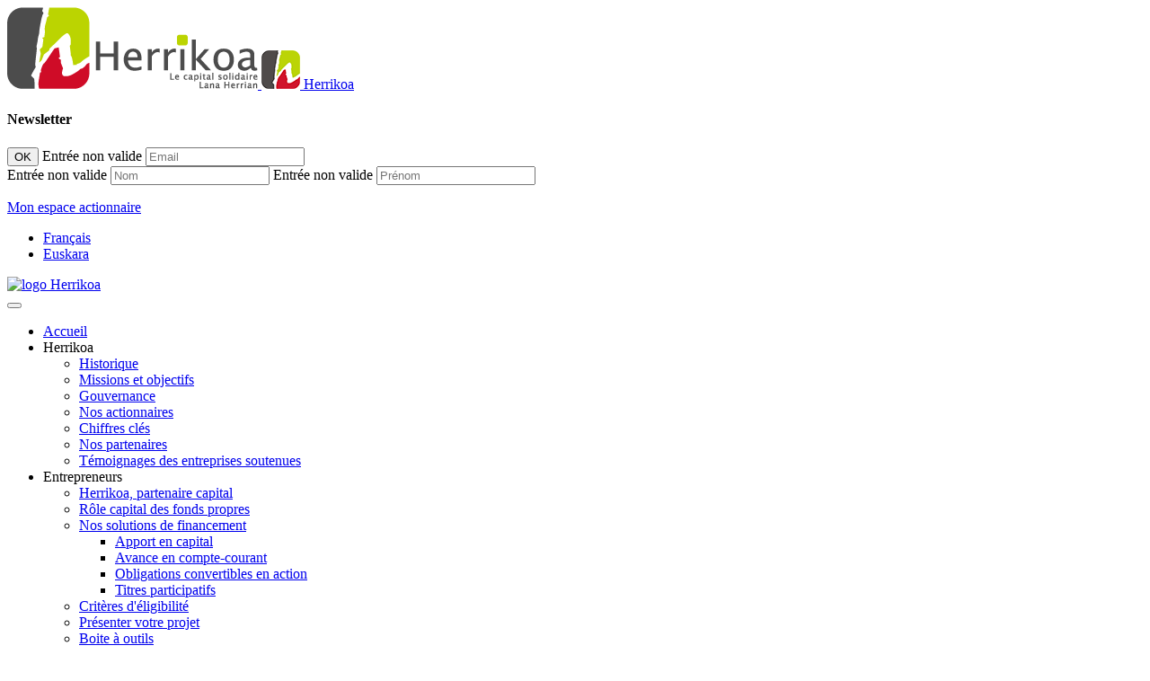

--- FILE ---
content_type: text/html; charset=utf-8
request_url: https://herrikoa.com/fr/actualites/item/131-herrikoa-fermeture-ete
body_size: 8440
content:

<!DOCTYPE html>
<html prefix="og: http://ogp.me/ns#" lang="fr-fr" dir="ltr"
	  class='com_k2 view-item itemid-134 j38 mm-hover'>

<head>
	<base href="https://herrikoa.com/fr/actualites/item/131-herrikoa-fermeture-ete" />
	<meta http-equiv="content-type" content="text/html; charset=utf-8" />
	<meta name="title" content="Fermeture estivale" />
	<meta property="og:url" content="https://herrikoa.com/fr/actualites/item/131-herrikoa-fermeture-ete" />
	<meta property="og:title" content="Fermeture estivale" />
	<meta property="og:type" content="article" />
	<meta property="og:image" content="https://herrikoa.com/media/k2/items/cache/675d28c04794e3c683f4419536c4c15f_M.jpg" />
	<meta name="image" content="https://herrikoa.com/media/k2/items/cache/675d28c04794e3c683f4419536c4c15f_M.jpg" />
	<meta property="og:description" content="Herrikoa sera fermé du 8 au 26 août. A très bientôt !" />
	<meta name="google-site-verification" content="tRJbwBMFmbUh5JENE875qAP8roia-bILVTEi01nSTLA" />
	<meta name="description" content="Herrikoa sera fermé du 8 au 26 août. A très bientôt !" />
	
	<title>Fermeture estivale | Herrikoa</title>
	<link href="/templates/t3_bs3_blank/favicon.ico" rel="shortcut icon" type="image/vnd.microsoft.icon" />
	<link href="https://cdnjs.cloudflare.com/ajax/libs/magnific-popup.js/1.1.0/magnific-popup.min.css" rel="stylesheet" type="text/css" />
	<link href="/media/system/css/modal.css?d51d0848d3a4a7ee220132026660579a" rel="stylesheet" type="text/css" />
	<link href="/plugins/system/rokbox/assets/styles/rokbox.css" rel="stylesheet" type="text/css" />
	<link href="/templates/system/css/system.css" rel="stylesheet" type="text/css" />
	<link href="/templates/t3_bs3_blank/css/bootstrap.css" rel="stylesheet" type="text/css" />
	<link href="/templates/t3_bs3_blank/css/template.css" rel="stylesheet" type="text/css" />
	<link href="/templates/t3_bs3_blank/css/megamenu.css" rel="stylesheet" type="text/css" />
	<link href="/templates/t3_bs3_blank/fonts/font-awesome/css/font-awesome.min.css" rel="stylesheet" type="text/css" />
	<link href="/templates/t3_bs3_blank/css/herrikom.css" rel="stylesheet" type="text/css" />
	<link href="/media/mod_languages/css/template.css?d51d0848d3a4a7ee220132026660579a" rel="stylesheet" type="text/css" />
	<link href="/media/com_rsform/css/front.css?d51d0848d3a4a7ee220132026660579a" rel="stylesheet" type="text/css" />
	<style type="text/css">

						/* K2 - Magnific Popup Overrides */
						.mfp-iframe-holder {padding:10px;}
						.mfp-iframe-holder .mfp-content {max-width:100%;width:100%;height:100%;}
						.mfp-iframe-scaler iframe {background:#fff;padding:10px;box-sizing:border-box;box-shadow:none;}
					
	</style>
	<script type="application/json" class="joomla-script-options new">{"csrf.token":"4ee61abee148f0c9027a3b458901042c","system.paths":{"root":"","base":""},"system.keepalive":{"interval":840000,"uri":"\/fr\/component\/ajax\/?format=json"}}</script>
	<script src="/media/jui/js/jquery.min.js?d51d0848d3a4a7ee220132026660579a" type="text/javascript"></script>
	<script src="/media/jui/js/jquery-noconflict.js?d51d0848d3a4a7ee220132026660579a" type="text/javascript"></script>
	<script src="/media/jui/js/jquery-migrate.min.js?d51d0848d3a4a7ee220132026660579a" type="text/javascript"></script>
	<script src="https://cdnjs.cloudflare.com/ajax/libs/magnific-popup.js/1.1.0/jquery.magnific-popup.min.js" type="text/javascript"></script>
	<script src="/media/k2/assets/js/k2.frontend.js?v=2.8.0&amp;sitepath=/" type="text/javascript"></script>
	<script src="/media/system/js/mootools-core.js?d51d0848d3a4a7ee220132026660579a" type="text/javascript"></script>
	<script src="/media/system/js/core.js?d51d0848d3a4a7ee220132026660579a" type="text/javascript"></script>
	<script src="/media/system/js/mootools-more.js?d51d0848d3a4a7ee220132026660579a" type="text/javascript"></script>
	<script src="/media/system/js/modal.js?d51d0848d3a4a7ee220132026660579a" type="text/javascript"></script>
	<script src="/plugins/system/t3/base-bs3/bootstrap/js/bootstrap.js?d51d0848d3a4a7ee220132026660579a" type="text/javascript"></script>
	<script src="/plugins/system/rokbox/assets/js/rokbox.js" type="text/javascript"></script>
	<script src="/plugins/system/t3/base-bs3/js/jquery.tap.min.js" type="text/javascript"></script>
	<script src="/plugins/system/t3/base-bs3/js/script.js" type="text/javascript"></script>
	<script src="/plugins/system/t3/base-bs3/js/menu.js" type="text/javascript"></script>
	<script src="/plugins/system/t3/base-bs3/js/nav-collapse.js" type="text/javascript"></script>
	<!--[if lt IE 9]><script src="/media/system/js/polyfill.event.js?d51d0848d3a4a7ee220132026660579a" type="text/javascript"></script><![endif]-->
	<script src="/media/system/js/keepalive.js?d51d0848d3a4a7ee220132026660579a" type="text/javascript"></script>
	<script src="/media/com_rsform/js/script.js?d51d0848d3a4a7ee220132026660579a" type="text/javascript"></script>
	<script type="text/javascript">

		jQuery(function($) {
			SqueezeBox.initialize({});
			SqueezeBox.assign($('.rs_modal').get(), {
				parse: 'rel'
			});
		});

		window.jModalClose = function () {
			SqueezeBox.close();
		};
		
		// Add extra modal close functionality for tinyMCE-based editors
		document.onreadystatechange = function () {
			if (document.readyState == 'interactive' && typeof tinyMCE != 'undefined' && tinyMCE)
			{
				if (typeof window.jModalClose_no_tinyMCE === 'undefined')
				{	
					window.jModalClose_no_tinyMCE = typeof(jModalClose) == 'function'  ?  jModalClose  :  false;
					
					jModalClose = function () {
						if (window.jModalClose_no_tinyMCE) window.jModalClose_no_tinyMCE.apply(this, arguments);
						tinyMCE.activeEditor.windowManager.close();
					};
				}
		
				if (typeof window.SqueezeBoxClose_no_tinyMCE === 'undefined')
				{
					if (typeof(SqueezeBox) == 'undefined')  SqueezeBox = {};
					window.SqueezeBoxClose_no_tinyMCE = typeof(SqueezeBox.close) == 'function'  ?  SqueezeBox.close  :  false;
		
					SqueezeBox.close = function () {
						if (window.SqueezeBoxClose_no_tinyMCE)  window.SqueezeBoxClose_no_tinyMCE.apply(this, arguments);
						tinyMCE.activeEditor.windowManager.close();
					};
				}
			}
		};
		jQuery(function($){ initTooltips(); $("body").on("subform-row-add", initTooltips); function initTooltips (event, container) { container = container || document;$(container).find(".hasTooltip").tooltip({"html": true,"container": "body"});} });if (typeof RokBoxSettings == 'undefined') RokBoxSettings = {pc: '100'};RSFormProUtils.addEvent(window, 'load', function(){
    RSFormPro.Ajax.overrideSubmit(5, {"parent":"","field":"rsform-error"});
});
	</script>
	<script>
jQuery(document).ready(function(){
 jQuery('.head-search #email').focus(function() {
jQuery('#par1').removeClass('hidden');
})

})
</script>
	<!-- Joomla Facebook Integration Begin -->
<script type='text/javascript'>
!function(f,b,e,v,n,t,s){if(f.fbq)return;n=f.fbq=function(){n.callMethod?
n.callMethod.apply(n,arguments):n.queue.push(arguments)};if(!f._fbq)f._fbq=n;
n.push=n;n.loaded=!0;n.version='2.0';n.queue=[];t=b.createElement(e);t.async=!0;
t.src=v;s=b.getElementsByTagName(e)[0];s.parentNode.insertBefore(t,s)}(window,
document,'script','https://connect.facebook.net/en_US/fbevents.js');
fbq('init', '252398305657712', {}, {agent: 'pljoomla'});
fbq('track', 'PageView');
</script>
<noscript>
<img height="1" width="1" style="display:none" alt="fbpx"
src="https://www.facebook.com/tr?id=252398305657712&ev=PageView&noscript=1"/>
</noscript>
<!-- DO NOT MODIFY -->
<!-- Joomla Facebook Integration end -->

	
<!-- META FOR IOS & HANDHELD -->
	<meta name="viewport" content="width=device-width, initial-scale=1.0, maximum-scale=1.0, user-scalable=no"/>
	<style type="text/stylesheet">
		@-webkit-viewport   { width: device-width; }
		@-moz-viewport      { width: device-width; }
		@-ms-viewport       { width: device-width; }
		@-o-viewport        { width: device-width; }
		@viewport           { width: device-width; }
		
		progress {
                   display: block; /* default: inline-block */
                   width: 300px;
                   margin: 1em auto;
                   
                   border: 0 none;
                   background: #fff;
                    border: solid 1px #EEB32A;
                }
                progress::-moz-progress-bar {
                   background: #EEB32A;
                }
                progress[value]  {
                  /* Reset the default appearance */
                  -webkit-appearance: none;
                     -moz-appearance: none;
                          appearance: none;

                  /* Get rid of default border in Firefox. */
                  border: none;


                  /* For IE10 */
                  color: #EEB32A; 
                }
                
            progress::-webkit-progress-value { background: #EEB32A; }
            
            .tableau {
            	display: none!important;
            }
            
            .custom {
            	width: 100%;
            }
		
	</style>
	<script type="text/javascript">
		//<![CDATA[
		if (navigator.userAgent.match(/IEMobile\/10\.0/)) {
			var msViewportStyle = document.createElement("style");
			msViewportStyle.appendChild(
				document.createTextNode("@-ms-viewport{width:auto!important}")
			);
			document.getElementsByTagName("head")[0].appendChild(msViewportStyle);
		}
		
		
		//]]>
	</script>
<meta name="HandheldFriendly" content="true"/>

<meta name="apple-mobile-web-app-capable" content="YES"/>
<!-- //META FOR IOS & HANDHELD -->

<link rel="apple-touch-icon" sizes="57x57" href="/templates/t3_bs3_blank/apple-touch-icon-57x57.png">
<link rel="apple-touch-icon" sizes="114x114" href="/templates/t3_bs3_blank/apple-touch-icon-114x114.png">
<link rel="apple-touch-icon" sizes="72x72" href="/templates/t3_bs3_blank/apple-touch-icon-72x72.png">
<link rel="apple-touch-icon" sizes="144x144" href="/templates/t3_bs3_blank/apple-touch-icon-144x144.png">
<link rel="apple-touch-icon" sizes="60x60" href="/templates/t3_bs3_blank/apple-touch-icon-60x60.png">
<link rel="apple-touch-icon" sizes="120x120" href="/templates/t3_bs3_blank/apple-touch-icon-120x120.png">
<link rel="apple-touch-icon" sizes="76x76" href="/templates/t3_bs3_blank/apple-touch-icon-76x76.png">
<link rel="apple-touch-icon" sizes="152x152" href="/templates/t3_bs3_blank/apple-touch-icon-152x152.png">
<link rel="icon" type="image/png" href="/templates/t3_bs3_blank/favicon-196x196.png" sizes="196x196">
<link rel="icon" type="image/png" href="/templates/t3_bs3_blank/favicon-160x160.png" sizes="160x160">
<link rel="icon" type="image/png" href="/templates/t3_bs3_blank/favicon-96x96.png" sizes="96x96">
<link rel="icon" type="image/png" href="/templates/t3_bs3_blank/favicon-16x16.png" sizes="16x16">
<link rel="icon" type="image/png" href="/templates/t3_bs3_blank/favicon-32x32.png" sizes="32x32">
<meta name="msapplication-TileColor" content="#ffeae4">
<meta name="msapplication-TileImage" content="/templates/t3_bs3_blank/mstile-144x144.png">




<!-- Le HTML5 shim and media query for IE8 support -->
<!--[if lt IE 9]>
<script src="//html5shim.googlecode.com/svn/trunk/html5.js"></script>
<script type="text/javascript" src="/plugins/system/t3/base-bs3/js/respond.min.js"></script>
<![endif]-->

<!-- You can add Google Analytics here or use T3 Injection feature -->
</head>

<body>
<script>
  (function(i,s,o,g,r,a,m){i['GoogleAnalyticsObject']=r;i[r]=i[r]||function(){
  (i[r].q=i[r].q||[]).push(arguments)},i[r].l=1*new Date();a=s.createElement(o),
  m=s.getElementsByTagName(o)[0];a.async=1;a.src=g;m.parentNode.insertBefore(a,m)
  })(window,document,'script','//www.google-analytics.com/analytics.js','ga');

  ga('create', 'UA-56010255-1', 'auto');
  ga('send', 'pageview');

</script>

<div class="t3-wrapper"> <!-- Need this wrapper for off-canvas menu. Remove if you don't use of-canvas -->

  
<!-- HEADER -->
<header id="t3-header" class="container t3-header">
	<div class="row">

		<!-- LOGO -->
                                <div class="col-xs-12 col-md-7 col-sm-5 logo hidden-xs">
                
                    
			<div class="logo-image logo-control">
				<a href="https://herrikoa.com/" title="Herrikoa">
											<img class="logo-img img-responsive" src="/images/logo.png" alt="Herrikoa" />
																<img class="logo-img-sm" src="/images/logo_herrikoa.png" alt="Herrikoa" />
										<span>Herrikoa</span>
				</a>
				<small class="site-slogan"></small>
			</div>
		</div>
		<!-- //LOGO -->

		                    			<div class="col-md-3 col-sm-4 col-xs-12">
					<!-- HEAD SEARCH -->
					<div class="head-search ">
						
<div class="rsform">
	<form method="post"  id="userForm" action="https://herrikoa.com/fr/actualites/item/131-herrikoa-fermeture-ete"><h4>Newsletter</h4>
<div id="rsform_error_5" style="display: none;"><p class="formRed">Veuillez corriger les erreurs.</p></div>

	<div class="">
<button type="submit" name="form[OK]" id="OK" class="btn rsform-submit-button" >OK</button>
<span id="component56" class="formNoError">Entrée non valide</span>
<input type="text" value=""  name="form[email]" placeholder="Email" id="email" class="form-control">
<div class="hidden" id="par1">
 <span id="component54" class="formNoError">Entrée non valide</span>
 <input type="text" value=""  name="form[nom]" placeholder="Nom" id="nom" class="form-control">
<span id="component55" class="formNoError">Entrée non valide</span>
 <input type="text" value=""  name="form[prenom]" placeholder="Prénom" id="prenom" class="form-control">
</div>

	</div>

<input type="hidden" name="form[formId]" value="5"/></form><script type="text/javascript">RSFormPro.Ajax.URL = "\/fr\/component\/rsform\/?task=ajaxValidate";</script>
<script type="text/javascript">
ajaxExtraValidationScript[5] = function(task, formId, data){ 
var formComponents = {};
formComponents[54]='nom';formComponents[55]='prenom';formComponents[56]='email';
RSFormPro.Ajax.displayValidationErrors(formComponents, task, formId, data);
};
</script></div>
					</div>
					<!-- //HEAD SEARCH -->
				


			</div>
                        <div class="col-md-2 col-sm-3 col-xs-12">
                                                

									<!-- LANGUAGE SWITCHER -->
					<div class="languageswitcherload">
						

<div class="custom"  >
	<p><a class="espace-actionnaire" href="http://www.herrikoa-actionnaires.com/fr.html"> Mon espace actionnaire </a></p></div>
<div class="mod-languages">

	<ul class="lang-inline">
						<li class="lang-active" dir="ltr">
			<a href="/fr/actualites">
							Français						</a>
			</li>
								<li dir="ltr">
			<a href="/eu/berriak">
							Euskara						</a>
			</li>
				</ul>

</div>

					</div>
					<!-- //LANGUAGE SWITCHER -->
							</div>
		
	</div>
</header>
<!-- //HEADER -->

  
<!-- MAIN NAVIGATION -->
<nav id="t3-mainnav" class="wrap navbar navbar-default t3-mainnav">
	<div class="container">

		<!-- Brand and toggle get grouped for better mobile display -->
		<div class="navbar-header">
		
							                    <div class="visible-xs logo-mobile pull-left">
                        <a href="/" title="">
                        <img class="" alt="logo Herrikoa" src="/templates/t3_bs3_blank/images/logo-mobile.png">
                        </a>
                    </div>
				<button type="button" class="navbar-toggle" data-toggle="collapse" data-target=".t3-navbar-collapse">
					<i class="fa fa-bars"></i>
				</button>
			
			
		</div>

					<div class="t3-navbar-collapse navbar-collapse collapse"></div>
		
		<div class="t3-navbar navbar-collapse collapse">
			<div  class="t3-megamenu animate slide"  data-duration="400" data-responsive="true">
<ul class="nav navbar-nav level0">
<li  data-id="132" data-level="1">
<a class="" href="/fr/"   data-target="#">Accueil </a>

</li>
<li class="dropdown mega" data-id="154" data-level="1">
<span class=" dropdown-toggle separator"   data-target="#" data-toggle="dropdown"> Herrikoa<b class="caret"></b></span>

<div class="nav-child dropdown-menu mega-dropdown-menu"  ><div class="mega-dropdown-inner">
<div class="row">
<div class="col-xs-12 mega-col-nav" data-width="12"><div class="mega-inner">
<ul class="mega-nav level1">
<li  data-id="155" data-level="2">
<a class="" href="/fr/herrikoa/historique"   data-target="#">Historique </a>

</li>
<li  data-id="156" data-level="2">
<a class="" href="/fr/herrikoa/missions-et-objectifs"   data-target="#">Missions et objectifs </a>

</li>
<li  data-id="157" data-level="2">
<a class="" href="/fr/herrikoa/gouvernance"   data-target="#">Gouvernance </a>

</li>
<li  data-id="158" data-level="2">
<a class="" href="/fr/herrikoa/nos-actionnaires"   data-target="#">Nos actionnaires </a>

</li>
<li  data-id="159" data-level="2">
<a class="" href="/fr/herrikoa/chiffres-cles"   data-target="#">Chiffres clés </a>

</li>
<li  data-id="197" data-level="2">
<a class="" href="/fr/herrikoa/nos-partenaires"   data-target="#">Nos partenaires </a>

</li>
<li  data-id="201" data-level="2">
<a class="" href="/fr/herrikoa/temoignages-des-entreprises-soutenues"   data-target="#">Témoignages des entreprises soutenues </a>

</li>
</ul>
</div></div>
</div>
</div></div>
</li>
<li class="dropdown mega" data-id="160" data-level="1">
<span class=" dropdown-toggle separator"   data-target="#" data-toggle="dropdown"> Entrepreneurs<b class="caret"></b></span>

<div class="nav-child dropdown-menu mega-dropdown-menu"  ><div class="mega-dropdown-inner">
<div class="row">
<div class="col-xs-12 mega-col-nav" data-width="12"><div class="mega-inner">
<ul class="mega-nav level1">
<li  data-id="162" data-level="2">
<a class="" href="/fr/entrepreneurs/herrikoa-partenaire-capital"   data-target="#">Herrikoa, partenaire capital </a>

</li>
<li  data-id="161" data-level="2">
<a class="" href="/fr/entrepreneurs/role-capital-des-fonds-propres"   data-target="#">Rôle capital des fonds propres </a>

</li>
<li class="dropdown-submenu mega" data-id="163" data-level="2">
<a class="" href="/fr/entrepreneurs/nos-solutions-de-financement"   data-target="#">Nos solutions de financement </a>

<div class="nav-child dropdown-menu mega-dropdown-menu"  ><div class="mega-dropdown-inner">
<div class="row">
<div class="col-xs-12 mega-col-nav" data-width="12"><div class="mega-inner">
<ul class="mega-nav level2">
<li  data-id="191" data-level="3">
<a class="" href="/fr/entrepreneurs/nos-solutions-de-financement/apport-en-capital"   data-target="#">Apport en capital </a>

</li>
<li  data-id="192" data-level="3">
<a class="" href="/fr/entrepreneurs/nos-solutions-de-financement/avances-en-compte-courant-d-associe"   data-target="#">Avance en compte-courant </a>

</li>
<li  data-id="193" data-level="3">
<a class="" href="/fr/entrepreneurs/nos-solutions-de-financement/obligations-convertibles-en-action"   data-target="#">Obligations convertibles en action </a>

</li>
<li  data-id="194" data-level="3">
<a class="" href="/fr/entrepreneurs/nos-solutions-de-financement/titres-participatifs"   data-target="#">Titres participatifs </a>

</li>
</ul>
</div></div>
</div>
</div></div>
</li>
<li  data-id="164" data-level="2">
<a class="" href="/fr/entrepreneurs/criteres-d-eligibilite"   data-target="#">Critères d'éligibilité </a>

</li>
<li  data-id="165" data-level="2">
<a class="" href="/fr/entrepreneurs/presenter-votre-projet"   data-target="#">Présenter votre projet </a>

</li>
<li  data-id="279" data-level="2">
<a class="" href="/fr/entrepreneurs/boite-a-outils"   data-target="#">Boite à outils </a>

</li>
</ul>
</div></div>
</div>
</div></div>
</li>
<li class="dropdown mega" data-id="166" data-level="1">
<span class=" dropdown-toggle separator"   data-target="#" data-toggle="dropdown"> Devenir actionnaire<b class="caret"></b></span>

<div class="nav-child dropdown-menu mega-dropdown-menu"  ><div class="mega-dropdown-inner">
<div class="row">
<div class="col-xs-12 mega-col-nav" data-width="12"><div class="mega-inner">
<ul class="mega-nav level1">
<li  data-id="167" data-level="2">
<a class="" href="/fr/devenir-actionnaire/nous-rejoindre"   data-target="#">Nous rejoindre </a>

</li>
<li  data-id="168" data-level="2">
<a class="" href="/fr/devenir-actionnaire/garanties"   data-target="#">Garanties </a>

</li>
<li  data-id="169" data-level="2">
<a class="" href="/fr/devenir-actionnaire/avantages-fiscaux"   data-target="#">Avantages fiscaux </a>

</li>
<li  data-id="170" data-level="2">
<a class="" href="/fr/devenir-actionnaire/souscrire"   data-target="#">Souscrire </a>

</li>
</ul>
</div></div>
</div>
</div></div>
</li>
<li  data-id="139" data-level="1">
<a class="" href="/fr/entreprises-soutenues"   data-target="#">Entreprises soutenues </a>

</li>
<li class="current active" data-id="134" data-level="1">
<a class="" href="/fr/actualites"   data-target="#">Actualités </a>

</li>
<li  data-id="171" data-level="1">
<a class="" href="/fr/contact"   data-target="#">Contact </a>

</li>
</ul>
</div>

		</div>

	</div>
</nav>
<div class="container">
    <div class="row">
    <div class='col-xs-12'>
        
<ol class="breadcrumb  container">
	<li class="active"><span class="hasTooltip"><i class="fa fa-map-marker" data-toggle="tooltip" title="Vous êtes ici : "></i></span></li><li><a href="/fr/" class="pathway">Accueil</a><span class="divider">&gt;</span></li><li><a href="/fr/actualites" class="pathway">Actualités</a><span class="divider">&gt;</span></li><li><span>Fermeture estivale</span></li></ol>

    </div>
    </div>
</div>

<!-- //MAIN NAVIGATION -->
  
  


  
  
  

  
  
  

<div id="t3-mainbody" class="container t3-mainbody">
	<div class="row">

		<!-- MAIN CONTENT -->
		<div id="t3-content" class="t3-content col-xs-12">
						<div id="system-message-container">
	</div>

						

<!-- Start K2 Item Layout -->


<div id="k2Container" class="itemView">

	<!-- Plugins: BeforeDisplay -->
	
	<!-- K2 Plugins: K2BeforeDisplay -->
	
	<div class="page-header">
				<!-- Date created -->
		<p class="itemDateCreated">
			mercredi, 03 août 2022		</p>
		
	  	  <!-- Item title -->
         
          
	  <h1>
	  	Fermeture estivale          </h1>

	   
		
  </div>

  <!-- Plugins: AfterDisplayTitle -->
  
  <!-- K2 Plugins: K2AfterDisplayTitle -->
  





  <div class="itemBody">
      <div class="row">
	  <!-- Plugins: BeforeDisplayContent -->
	  
	  <!-- K2 Plugins: K2BeforeDisplayContent -->
	  
	  	  <!-- Item Image -->
          <div class="col-sm-6 col-md-5">
		  <img src="/media/k2/items/cache/675d28c04794e3c683f4419536c4c15f_XL.jpg" alt="Fermeture estivale"class="img-responsive thumbnail center-block" />

		            </div>                      
          <div class="col-sm-6 md-7">
	            
	  	  <!-- Item text -->
	  <div class="itemFullText">
	  	<p>Herrikoa sera fermé du 8 au 26 août. A très bientôt !</p>	  </div>
	          </div>
      </div>

	  
		

	  <!-- Plugins: AfterDisplayContent -->
	  
	  <!-- K2 Plugins: K2AfterDisplayContent -->
	  

  </div>
  
   
    
  
   

    <div class="itemToolbar">
		<div class="btn-group btn-group-justified">


			
			                        
                        

		
		
                </div>		
		
  </div>


    <div class="itemLinks bloc">

		

	    </div>
  




	
  
 

    <!-- Item navigation -->
  <div class="itemNavigation text-center">

		        <div class="pull-left">
		<a class="btn btn-default" href="/fr/actualites/item/74-eusko">
			&laquo; EUSKO		</a>
        </div>
		        		<!-- Item category -->
                    <a class="btn btn-default" href="/fr/actualites"><i class="glyphicon glyphicon-arrow-left"></i> Retour à la liste : Actualités</a>

               
				            <div class="pull-right">
		<a class="btn btn-default" href="/fr/actualites/item/136-annonce-fonds-de-commerce-a-vendre">
			ANNONCE : FONDS DE COMMERCE A VENDRE &raquo;
		</a>
            </div>
		        <div class="clearfix"></div>
  </div>
  
  <!-- Plugins: AfterDisplay -->
  
  <!-- K2 Plugins: K2AfterDisplay -->
  
  
 

</div>
<!-- End K2 Item Layout -->

<!-- JoomlaWorks "K2" (v2.8.0) | Learn more about K2 at http://getk2.org -->


		</div>
		<!-- //MAIN CONTENT -->

	</div>
</div> 
  

  
<!-- FOOTER -->
<footer id="t3-footer" class="wrap t3-footer">

			<!-- FOOT NAVIGATION -->
		<div class="container">
				<!-- SPOTLIGHT -->
	<div class="t3-spotlight t3-footnav  row">
					<div class=" col-lg-4 col-md-4  col-sm-4 hidden-sm   col-xs-6 hidden-xs ">
								<div class="t3-module module " id="Mod125"><div class="module-inner"><h3 class="module-title "><span>Plan du site</span></h3><div class="module-ct"><ul class="nav ">
<li class="item-132"><a href="/fr/" >Accueil</a></li><li class="item-154 divider deeper parent"><span class="separator">Herrikoa</span>
<ul class="dropdown-child"><li class="item-155"><a href="/fr/herrikoa/historique" >Historique</a></li><li class="item-156"><a href="/fr/herrikoa/missions-et-objectifs" >Missions et objectifs</a></li><li class="item-157"><a href="/fr/herrikoa/gouvernance" >Gouvernance</a></li><li class="item-158"><a href="/fr/herrikoa/nos-actionnaires" >Nos actionnaires</a></li><li class="item-159"><a href="/fr/herrikoa/chiffres-cles" >Chiffres clés</a></li><li class="item-197"><a href="/fr/herrikoa/nos-partenaires" >Nos partenaires</a></li><li class="item-201"><a href="/fr/herrikoa/temoignages-des-entreprises-soutenues" >Témoignages des entreprises soutenues</a></li></ul></li><li class="item-160 divider deeper parent"><span class="separator">Entrepreneurs</span>
<ul class="dropdown-child"><li class="item-162"><a href="/fr/entrepreneurs/herrikoa-partenaire-capital" >Herrikoa, partenaire capital</a></li><li class="item-161"><a href="/fr/entrepreneurs/role-capital-des-fonds-propres" >Rôle capital des fonds propres</a></li><li class="item-163 parent"><a href="/fr/entrepreneurs/nos-solutions-de-financement" >Nos solutions de financement</a></li><li class="item-164"><a href="/fr/entrepreneurs/criteres-d-eligibilite" >Critères d'éligibilité</a></li><li class="item-165"><a href="/fr/entrepreneurs/presenter-votre-projet" >Présenter votre projet</a></li><li class="item-279"><a href="/fr/entrepreneurs/boite-a-outils" >Boite à outils</a></li></ul></li><li class="item-166 divider deeper parent"><span class="separator">Devenir actionnaire</span>
<ul class="dropdown-child"><li class="item-167"><a href="/fr/devenir-actionnaire/nous-rejoindre" >Nous rejoindre</a></li><li class="item-168"><a href="/fr/devenir-actionnaire/garanties" >Garanties</a></li><li class="item-169"><a href="/fr/devenir-actionnaire/avantages-fiscaux" >Avantages fiscaux</a></li><li class="item-170"><a href="/fr/devenir-actionnaire/souscrire" >Souscrire</a></li></ul></li><li class="item-139"><a href="/fr/entreprises-soutenues" >Entreprises soutenues</a></li><li class="item-134 current active"><a href="/fr/actualites" >Actualités</a></li><li class="item-171"><a href="/fr/contact" >Contact</a></li></ul>
</div></div></div>
							</div>
					<div class=" col-lg-3 col-md-3 col-sm-5 col-xs-12">
								<div class="t3-module module " id="Mod117"><div class="module-inner"><div class="module-ct">

<div class="custom"  >
	<p><img class="img-responsive block-center" src="/images/logo-footer.png" alt="Herrikoa" /></p>
<p>3, rue du Pont de l’Aveugle<br /> Résidence l’Alliance - centre Jorlis<br /> 64600 ANGLET</p>
<p>Email : <a href="mailto:contact@herrikoa.eus">contact@herrikoa.eus</a></p>
<p>05.59.25.37.30</p>
<h3>Rejoignez-nous</h3>
<ul class="soc">
<li><a class="soc-facebook" href="https://www.facebook.com/herrikoa2" target="_blank" rel="noopener noreferrer">b</a></li>
<li><a class="soc-google" href="https://plus.google.com/u/0/b/112419784372472260065/112419784372472260065/about" target="_blank" rel="noopener noreferrer">c</a></li>
<li><a class="soc-twitter" href="https://twitter.com/herrikoasca" target="_blank" rel="noopener noreferrer">a</a></li>
<li><a class="soc-youtube soc-icon" href="https://www.youtube.com/channel/UCo1U6VjQNFwy4ad1iJL-ZDA" target="_blank" rel="noopener noreferrer">r</a></li>
<li><a class="soc-linkedin soc-icon-last" href="https://fr.linkedin.com/in/herrikoasca" target="_blank" rel="noopener noreferrer">j</a></li>
</ul></div>
</div></div></div>
							</div>
					<div class=" col-lg-5 col-md-5 col-sm-7 col-xs-12">
								<div class="t3-module module bg-gris " id="Mod133"><div class="module-inner"><h3 class="module-title "><span>Conseil de surveillance : espace documentaire</span></h3><div class="module-ct"><form classaction="/fr/actualites" method="post" id="login-form" class="form-inline">
		<div class="userdata">
            <div class="row">
                <div class="col-sm-5"><div id="form-login-username" class="control-group">
			<div class="controls">
									<label for="modlgn-username">Identifiant</label>
					<input id="modlgn-username" type="text" name="username" class="input-small" tabindex="0" size="18" />
							</div>
		</div></div>
                <div class="col-sm-5">
                    <div id="form-login-password" class="control-group">
			<div class="controls">
									<label for="modlgn-passwd">Mot de passe</label>
					<input id="modlgn-passwd" type="password" name="password" class="input-small" tabindex="0" size="18"  />
							</div>
		</div>

                </div>
                <div class="col-sm-2">
                    <div id="form-login-submit" class="control-group">
			<div class="controls">
				<button type="submit" tabindex="0" name="Submit" class="btn btn-primary">OK</button>
			</div>
		</div>
                    
                </div>
                
            </div>
		
		

		


		<input type="hidden" name="option" value="com_users" />
		<input type="hidden" name="task" value="user.login" />
		<input type="hidden" name="return" value="aW5kZXgucGhwP0l0ZW1pZD0xODkmbGFuZz1mci1GUg==" />
		<input type="hidden" name="4ee61abee148f0c9027a3b458901042c" value="1" />	</div>
	</form>
</div></div></div><div class="t3-module module " id="Mod138"><div class="module-inner"><div class="module-ct">

<div class="custom"  >
	<div class="partenaires"><img class="img-responsive cke-resize" src="/images/illustrations/partenaires2.png" alt="Partenaires d'Heerikoa" /></div>
<div id="ckimgrsz" style="left: 8px; top: 8px;">
<div class="preview"> </div>
</div></div>
</div></div></div>
							</div>
			</div>
<!-- SPOTLIGHT -->		</div>
		<!-- //FOOT NAVIGATION -->
	
	<section class="t3-copyright">
		<div class="container">
			<div class="row">
				<div class="col-sm-6">
                                    <a href="/fr/mentions-legales">Mentions légales</a>
				</div>
				
					<div class="col-sm-6 text-right">
						<img alt="T3__CREATION_REF" src="/templates/t3_bs3_blank/images/logo-pic.png"> 
                                    <span class="">Design et développement du site</span> <a href="http://www.phillips-internet.com" title="Phillips Internet Création de site Internet à Bayonne Anglet Biarritz">
                                        Phillips Internet Consulting</a>
					</div>
				
			</div>
		</div>
	</section>

</footer>
<!-- //FOOTER -->
</div>

</body>

</html>

--- FILE ---
content_type: text/plain
request_url: https://www.google-analytics.com/j/collect?v=1&_v=j102&a=615403424&t=pageview&_s=1&dl=https%3A%2F%2Fherrikoa.com%2Ffr%2Factualites%2Fitem%2F131-herrikoa-fermeture-ete&ul=en-us%40posix&dt=Fermeture%20estivale%20%7C%20Herrikoa&sr=1280x720&vp=1280x720&_u=IEBAAEABAAAAACAAI~&jid=886125011&gjid=1926214340&cid=88679723.1770133945&tid=UA-56010255-1&_gid=1908233929.1770133945&_r=1&_slc=1&z=1558696772
body_size: -449
content:
2,cG-Y3S0VE9L0D